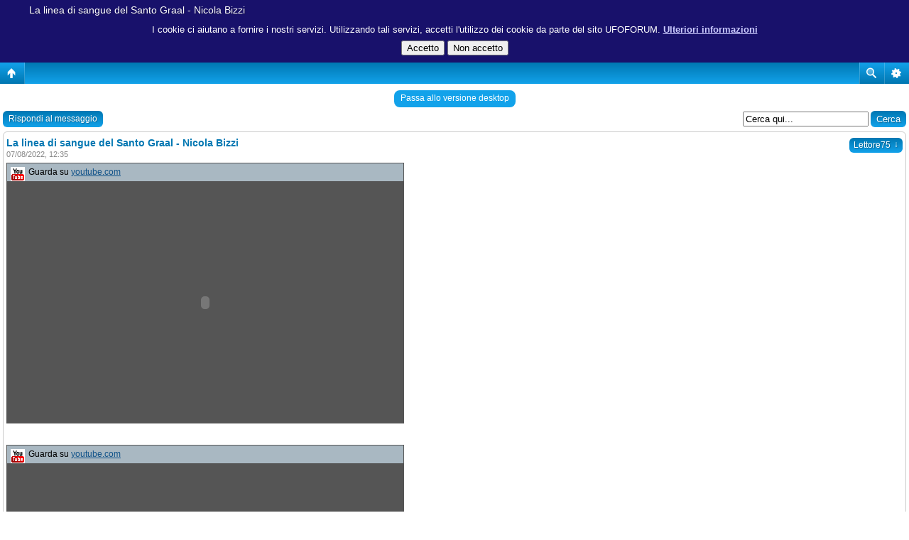

--- FILE ---
content_type: text/html; charset=UTF-8
request_url: http://www.ufoforum.it/viewtopic.php?f=41&t=21465&sid=55302bc6ab4e93090f95758613b74f64&mobile=mobile
body_size: 3538
content:
<!DOCTYPE html>
<html dir="ltr" lang="it" xml:lang="it" class="nojs">
<head>
<meta http-equiv="content-type" content="text/html; charset=UTF-8" />
<meta name="viewport" content="width=device-width, initial-scale=1.0"/> 

<title>Ufoforum.it &bull; Leggi argomento - La linea di sangue del Santo Graal - Nicola Bizzi</title>
<!--
	phpBB style name: Artodia: Mobile and SEO
	Based on style:   prosilver (this is the default phpBB3 style)
	Original author:  Tom Beddard ( http://www.subBlue.com/ )
	Modified by:	  Vjacheslav Trushkin ( http://www.artodia.com/ )
-->
<link href="./styles/art_mobile/theme/style.css" rel="stylesheet" type="text/css" />

<script language="JavaScript" type="text/javascript" src="./styles/art_mobile/template/cookiewarning4.js"></script>

<script src="./styles/art_mobile/template/mobile.js"></script>
<!-- MOD : MSSTI ABBC3 (v3.0.13) - Start //-->
<script type="text/javascript" src="./styles/abbcode/abbcode.js?3.0.13" charset="UTF-8"></script>
<link rel="stylesheet" type="text/css" media="all" href="./styles/abbcode/abbcode.css?3.0.13" />



	<script type="text/javascript">
	// <![CDATA[
		var ImageResizerUseBar				= 0;
		var ImageResizerMode				= "enlarge";
		var ImageResizerMaxWidth_post		= 500;
		var ImageResizerMaxHeight_post		= 0;
		var ImageResizerSignature			= 0;
		var ImageResizerMaxWidth_sig		= 500;
		var ImageResizerMaxHeight_sig		= 100;
		var ImageResizerWarningSmall		= "Clicca per vedere l’immagine intera.";
		var ImageResizerWarningFullsize		= "Immagine ridimensionata al %1$s % della dimensione originale [%2$s x %3$s]";
		var ImageResizerWarningFilesize		= "Questa immagine è stata ridimensionata. L’immagine originale è %1$s x %2$s pixel e pesa %3$sKB.";
		var ImageResizerWarningNoFilesize	= "Questa immagine è stata ridimensionata. L’immagine originale è %1$s x %2$s pixel.";
		var ImageResizerMaxWidth			= 0;
		var ImageResizerMaxHeight			= 0;
	

	// ]]>
	</script>

	

	<script type="text/javascript" src="./styles/abbcode/abbcode_ImgResizer.js?3.0.13"></script>
	
	<!-- MOD : MSSTI ABBC3 (v3.0.13) - End //-->
</head>

<body id="phpbb" class="section-viewtopic ltr">

<div id="page-header" class="nav-block gradient menu-2">
    <ul id="page-header-start">
        <li><a href="javascript:void(0);" class="menu-link back"><span>Indice</span></a>
            <ul class="sub" itemscope="itemscope">
                <li><a href="./index.php?sid=070cff83016269584a375406ca469718" itemprop="url" rel="up">Indice</a></li>
                 
                    <li><a href="./viewforum.php?f=62&amp;sid=070cff83016269584a375406ca469718" itemprop="url" rel="up">IL MEGLIO DI UFOFORUM.IT</a></li>
                 
                    <li><a href="./viewforum.php?f=41&amp;sid=070cff83016269584a375406ca469718" itemprop="url" rel="up">Videoteca</a></li>
                   
            </ul>
        </li>
    </ul>
    <ul id="page-header-menu">
        <li><a href="javascript:void(0);" class="menu-link main"><span>Indice</span></a>
            <ul class="sub">
    			
				<li><a href="./faq.php?sid=070cff83016269584a375406ca469718">FAQ</a></li>
				<li><a href="./ucp.php?mode=register&amp;sid=070cff83016269584a375406ca469718">Iscriviti</a></li>
					<li><a href="./ucp.php?mode=login&amp;sid=070cff83016269584a375406ca469718">Login</a></li>
				
            </ul>
        </li>
        
        <li><a href="javascript:void(0);" class="menu-link search"><span>Ricerca avanzata</span></a>
            <ul class="sub">
                <li><a href="./search.php?sid=070cff83016269584a375406ca469718">Ricerca avanzata</a></li>
                
        		<li><a href="./search.php?search_id=unanswered&amp;sid=070cff83016269584a375406ca469718">Argomenti senza risposte</a></li>
        		
        		<li><a href="./search.php?search_id=active_topics&amp;sid=070cff83016269584a375406ca469718">Argomenti attivi</a></li>
            </ul>
        </li>
        
    </ul>
    <h1><a href="./viewtopic.php?f=41&amp;t=21465&amp;sid=070cff83016269584a375406ca469718">La linea di sangue del Santo Graal - Nicola Bizzi</a>
        </h1>
    <p>Ufologia e temi misterici</p>
</div>

<div id="page-body">
		<div class="mobile-style-switch mobile-style-switch-header" style="padding: 5px; text-align: center;"><a href="./viewtopic.php?f=41&amp;t=21465&amp;sid=070cff83016269584a375406ca469718&amp;mobile=desktop">Passa allo versione desktop</a></div><!-- NOTE: remove the style="display: none" when you want to have the forum description on the topic body --><div style="display: none !important;">Documentari, conferenze ed interviste inerenti i temi del forum<br /></div>
        <div class="search-box float-right">
            <form method="get" id="topic-search" action="./search.php?sid=070cff83016269584a375406ca469718">
            <fieldset>
                <input class="inputbox search tiny"  type="text" name="keywords" id="search_keywords" size="20" value="Cerca qui..." onclick="if(this.value=='Cerca qui...')this.value='';" onblur="if(this.value=='')this.value='Cerca qui...';" />
                <input class="button2" type="submit" value="Cerca" />
                <input type="hidden" name="t" value="21465" />
<input type="hidden" name="sf" value="msgonly" />
<input type="hidden" name="sid" value="070cff83016269584a375406ca469718" />

            </fieldset>
            </form>
        </div>
    
    <div class="buttons">
        <a href="./posting.php?mode=reply&amp;f=41&amp;t=21465&amp;sid=070cff83016269584a375406ca469718" class="gradient link">Rispondi al messaggio</a>
    </div>

	<div id="p561848" class="block post">
        <div class="post-header">
            
                <div class="post-author gradient link">
                    <a href="./memberlist.php?mode=viewprofile&amp;u=6109&amp;sid=070cff83016269584a375406ca469718">Lettore75</a>
                    <ul class="sub">
                        <li><a href="./memberlist.php?mode=viewprofile&amp;u=6109&amp;sid=070cff83016269584a375406ca469718">Lettore75</a></li>
                		<li><span>Messaggi: 942</span></li><li><span>Iscritto il: 25/04/2017, 20:17</span></li>

                    </ul>
                </div>
            
            <h2>La linea di sangue del Santo Graal - Nicola Bizzi</h2>
        </div>
        <p class="post-time">07/08/2022, 12:35</p>

		<div class="postbody">
			

			<div class="bbvideo" style="width: 560px;"><div class="bbvideotitle"><img src="./styles/abbcode/images/youtube.gif" class="postimage" alt="" width="20" height="20" /> Guarda su <a href="https://www.youtube.com/watch?v=ht7CXtYr1mg" onclick="window.open(this.href);return false;" >youtube.com</a></div><div class="bbvideocontent"><object id="mov280gbvt2" width="560" height="340" type="application/x-shockwave-flash" data="http://www.youtube.com/v/ht7CXtYr1mg?version=3&amp;hl=en_US"><param name="movie" value="http://www.youtube.com/v/ht7CXtYr1mg?version=3&amp;hl=en_US" /><param name="quality" value="high" /><param name="allowFullScreen" value="true" /><param name="allowScriptAccess" value="always" /><param name="pluginspage" value="http://www.macromedia.com/go/getflashplayer" /><param name="autoplay" value="false" /><param name="autostart" value="false" /></object></div></div><br /><br /><div class="bbvideo" style="width: 560px;"><div class="bbvideotitle"><img src="./styles/abbcode/images/youtube.gif" class="postimage" alt="" width="20" height="20" /> Guarda su <a href="https://www.youtube.com/watch?v=Cde_aDI_qDg" onclick="window.open(this.href);return false;" >youtube.com</a></div><div class="bbvideocontent"><object id="mov11zdaquj" width="560" height="340" type="application/x-shockwave-flash" data="http://www.youtube.com/v/Cde_aDI_qDg?version=3&amp;hl=en_US"><param name="movie" value="http://www.youtube.com/v/Cde_aDI_qDg?version=3&amp;hl=en_US" /><param name="quality" value="high" /><param name="allowFullScreen" value="true" /><param name="allowScriptAccess" value="always" /><param name="pluginspage" value="http://www.macromedia.com/go/getflashplayer" /><param name="autoplay" value="false" /><param name="autostart" value="false" /></object></div></div>

			

		</div>
	</div>

	<div class="buttons">
		<a href="./posting.php?mode=reply&amp;f=41&amp;t=21465&amp;sid=070cff83016269584a375406ca469718" class="gradient link">Rispondi al messaggio</a>
        
    </div>

	<form method="post" id="jumpbox" action="./viewforum.php?sid=070cff83016269584a375406ca469718" onsubmit="if(this.f.value == -1){return false;}">

	
		<fieldset class="jumpbox">
	
			<label for="f" accesskey="j">Vai a:</label>
			<select name="f" id="f" onchange="if(this.options[this.selectedIndex].value != -1){ document.forms['jumpbox'].submit() }">
			
				<option value="-1">Seleziona il forum</option>
			<option value="-1">------------------</option>
				<option value="55">ARGOMENTI UFOLOGICI</option>
			
				<option value="3">&nbsp; &nbsp;Chiacchiere Ufologiche</option>
			
				<option value="19">&nbsp; &nbsp;Avvistamenti e IR alieni</option>
			
				<option value="29">&nbsp; &nbsp;Esopolitica e Rivelazioni Ufficiali</option>
			
				<option value="26">&nbsp; &nbsp;Abduction e Fenomeni Paranormali</option>
			
				<option value="12">&nbsp; &nbsp;Paleoastronautica e Clipeologia</option>
			
				<option value="62">IL MEGLIO DI UFOFORUM.IT</option>
			
				<option value="41" selected="selected">&nbsp; &nbsp;Videoteca</option>
			
				<option value="44">&nbsp; &nbsp;Il Cristo Storico</option>
			
				<option value="43">&nbsp; &nbsp;Attualità e Informazione</option>
			
				<option value="58">CERCHI NEL GRANO</option>
			
				<option value="18">&nbsp; &nbsp;Cerchi nel grano</option>
			
				<option value="57">ITALIAN ANOMALY HUNTERS - ASTRONOMIA</option>
			
				<option value="54">&nbsp; &nbsp;Missioni Spaziali e Astronomia</option>
			
				<option value="15">&nbsp; &nbsp;Anomalie Lunari</option>
			
				<option value="7">&nbsp; &nbsp;I misteri di Marte</option>
			
				<option value="10">&nbsp; &nbsp;Altri pianeti e lune</option>
			
				<option value="56">OFF TOPIC</option>
			
				<option value="8">&nbsp; &nbsp;Non solo ufo</option>
			
				<option value="28">&nbsp; &nbsp;Tecnologia, Fisica &amp; Scienza</option>
			
				<option value="23">&nbsp; &nbsp;Origini delle Religioni</option>
			
				<option value="45">&nbsp; &nbsp;Spiritualità ed Arte</option>
			
				<option value="33">&nbsp; &nbsp;Software foto, video e altri x ricerca UFO</option>
			
				<option value="59">PRESENTAZIONI, COMUNICATI E PUBBLICITA'</option>
			
				<option value="31">&nbsp; &nbsp;Presentazioni</option>
			
				<option value="34">&nbsp; &nbsp;Comunicati ufficiali</option>
			
				<option value="20">&nbsp; &nbsp;Piccolo-Spazio-Pubblicità</option>
			
			</select>
			<input type="submit" value="Vai" class="button2" />
		</fieldset>
	</form>
<div class="mobile-style-switch mobile-style-switch-footer" style="padding: 5px; text-align: center;"><a href="./viewtopic.php?f=41&amp;t=21465&amp;sid=070cff83016269584a375406ca469718&amp;mobile=desktop">Passa allo versione desktop</a></div>
	<div class="copyright">
	    <p class="copy-left">
	        Powered by <a href="http://www.phpbb.com/">phpBB</a> &copy; phpBB Group.
		</p>
		<p class="copy-right">
		    phpBB Mobile / SEO by <a href="http://www.artodia.com/">Artodia</a>.
        </p>
	</div>
</div>

<div id="page-footer" class="nav-block gradient menu-1">
	<p><a href="./index.php?sid=070cff83016269584a375406ca469718" accesskey="h">Indice</a></p>
    <ul id="page-footer-menu">
        <li><a href="javascript:void(0);" class="menu-link main"><span>Indice</span></a>
            <ul class="sub">
        		<li><a href="./memberlist.php?mode=leaders&amp;sid=070cff83016269584a375406ca469718">Staff</a></li><li><a href="./ucp.php?mode=delete_cookies&amp;sid=070cff83016269584a375406ca469718">Cancella cookie</a></li>
    			<li><span>Time zone: Europe/Rome </span></li>
            </ul>
        </li>
        
    </ul>
</div>

</body>
</html>